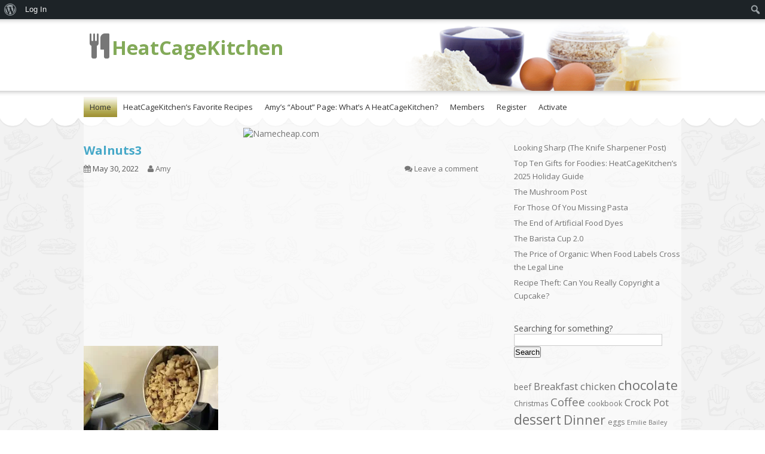

--- FILE ---
content_type: text/html; charset=UTF-8
request_url: https://heatcagekitchen.com/wp-admin/admin-ajax.php
body_size: -134
content:

0

--- FILE ---
content_type: text/css
request_url: https://heatcagekitchen.com/wp-content/themes/food-cook/css/base.css?ver=d5b9366b2f31f1a34df7e70802774700
body_size: 2798
content:
/**
 * Table of Contents:
 * mian
 * header
 * navigation
 * content
 * post
 * sidebar
 * comments
 * search-form
 * other
 * footer
 */

/*mian*/
*{margin:0;padding:0;}
body{font-size:14px;font-family:"Open Sans",sans-serif;color:#555555;background:url(../img/bg.png) center top repeat;}
h1,h2,h3,h4,h5,h6{font-weight:normal;}
img{border:0;max-width:100%;height:auto;}
a{color:#737373;text-decoration:none;transition:color 0.2s linear;-moz-transition:color 0.2s linear;-webkit-transition:color 0.2s linear;-o-transition:color 0.2s linear;}
a:hover{color:#46A8C8;text-decoration:none;}
a:focus{outline:none;}
ol,ul,li{list-style:none outside none;}
.clear{clear:both;}
.fa{color:#777777;}
#container{width:100%;}
#header .inner,#navigation .inner,#content .inner,#footer .inner{max-width:1000px;margin:0 auto;}

/*header*/
#header { background:#FFF url(../img/header_bg.png) center bottom; height: 130px;}
#header .inner{ background:url(../img/header-image.png) right bottom no-repeat; height: 120px; overflow:hidden; }
#caption{min-height:84px;padding:0 10px;}
#title{height:40x;line-height:40px;float:left;padding:25px 0 19px;}
#title a{font-size:33px;font-weight:bold;
	color:#83aa59;
}
#divsearch{width:270px;height:32px;float:right;padding:35px 0 17px;}

/*navigation*/
#navigation{background:#FFF;}
#nav{width:100%;}
#nav ul{letter-spacing:-4px;word-spacing:-4px;font-size:0;}
#nav li{display:inline-block;position:relative;letter-spacing:normal;word-spacing:normal;*display:inline;zoom:1;font-size:13px;}
#nav .current_page_item{background:url(../img/nli.png) repeat-x;}
.mr li:first-child{background:url(../img/nli.png) repeat-x;}
#nav li a{display:block;line-height:16px;padding:9px 10px;color:#333;}
#nav li a:hover{background:url(../img/nli2.png) repeat-x;}
#nav .sub-menu,#nav .children{height:0;left:0;overflow:hidden;padding:0;position:absolute;width:0;z-index:99999;top:33px;}
#nav li:hover > ul, #nav .focus > ul{clip:inherit;overflow:inherit;height:inherit;width:inherit;}
#nav ul ul a{padding:10px 10px;margin:0;width:180px;background:#afa553;}
#nav ul ul a:hover{background:#9c8e32;}
#nav ul ul li{padding:0;border-top:1px solid #938a28;}
#nav ul .sub-menu ul,#nav ul .children ul{border-left:0 none;left:100%;top:-1px;}
#nav .menu-toggle{width:100%;height:34px;display:none;}
#nav .menu-toggle a{width:100%;height:34px;display:block;line-height:37px;font-weight:bold;text-align:center;font-size:22px;cursor:pointer;color:#ffffff;}

/*content*/
#content {
	background:url(../img/trushi.png) repeat-x;
}
#cont{width:100%;min-height:600px;padding:0 0 50px;
	background-color: rgba(255, 255, 255, 0.6);
}
#main{width:66%;float:left;padding:10px 0 20px;display:inline-block;margin:0 6% 0 0;}
.mscont{width:100%;line-height:26px;overflow:hidden;text-align:Justify;text-justify:inter-ideograph;}
.mscont img{max-width:660px;height:auto;margin:0 0 20px;}
.mscont pre{line-height:16px;background:#ededef;color:#45474B;border-left:15px solid #dddee2;_border-left:none;padding:5px 9px;font-size:12px;overflow-x:auto;margin:0 0 10px;}
.mscont table{border-bottom:1px solid #ededed;border-collapse:collapse;border-spacing:0;font-size:14px;line-height:2;margin:0 0 20px;width:100%;}
.mscont caption,th,td{font-weight:normal;text-align:left;}
.mscont caption{font-size:16px;margin:20px 0;}
.mscont th{font-weight:bold;text-transform:uppercase;}
.mscont td{border-top:1px solid #ededed;padding:6px 10px 6px 0;}
.mscont del{color:#333;}
.mscont ins{background:#fff9c0;text-decoration:none;}
.mscont hr{background-size:4px 4px;border:0;height:1px;margin:0 0 24px;}
.mscont a{color:#46A8C8;}
.mscont a:hover{color:#83AA59;}
.mscont li{ list-style:inside;}
.mscont .alignright{float:right;margin-left:15px;}
.mscont .alignleft{float:left;margin-right:15px;}
.mscont code{background:#eeeeee;}
.mscont p{margin:0 0 14px;}
.mscont ol li{list-style:decimal outside none;}
.mscont li ol,.mscont li ul{padding:0 0 0 28px;}
.mscont h1,.mscont h2,.mscont h3,.mscont h4,.mscont h5,.mscont h6{margin:0 0 10px;}
.mscont blockquote{padding:5px 10px;border-left:2px solid #46A8C8;background:#dceff5;margin:0 0 14px;max-width:98%;}
.mscont blockquote p{margin:0;}
.page-header{height:30px;line-height:30px;padding:20px 0 0 10px;}
.page-header span{font-weight:bold;margin:0 0 0 5px;}
#nav-below{padding:0 10px 10px;line-height:20px;font-size:13px;border-bottom:1px double #EBEDED;}
#nav-below .nav-previous{width:100%;padding:10px 0 0;}
#nav-below .nav-next{width:100%;padding:10px 0 0;}
#nav-below h3{color:#83AA59;font-size:10px;text-transform:uppercase;font-weight:bold;line-height:14px;}

.page-links{height:30px;line-height:30px;font-size:12px;}
.page-links a{margin:0 0 0 3px;text-decoration:underline;}
.not-found-options{padding:10px 0 0;}

.pagination{padding:40px 0 0;}
.pagination .nav-links{width:100%;height:40px;line-height:40px;position:relative;text-align:center;background:#ffffff;box-shadow:0 0 1px rgba(0, 0, 0, 0.3);font-size:14px;font-weight:bold;}
.pagination .nav-links .fa{color:#ffffff;}
.pagination .nav-links a,.pagination .nav-links span{padding:0 10px;display:inline-block;height:40px;}
.pagination .nav-links a{color:#555555;}
.pagination .nav-links a:hover{color:#46A8C8;}
.pagination .prev{width:20px;height:40px;position:absolute;top:0;left:0;text-align:center;font-size:16px;background:#cccccc;}
.pagination .prev:hover{background:#999999;}
.pagination .next{width:20px;height:40px;position:absolute;top:0;right:0;text-align:center;font-size:16px;background:#cccccc;}
.pagination .next:hover{background:#999999;}
.pagination .current{color:#46A8C8;}
.pagination .screen-reader-text,.pagination .nav-links .screen-reader-text{display:none;}

/*post*/
#main .post,#main .page{padding:30px 10px 30px;border-bottom:1px solid #EBEAE5;}
.entry-title{width:100%;}
.entry-title a,.entry-title span{line-height:22px;font-size:20px;font-weight:bold;color:#46A8C8;}
.entry-title a:hover{color:#83aa59;}
.entry-meta{width:100%;line-height:26px;padding:6px 0 0;font-size:13px;}
.entry-meta span{margin:0 12px 0 0;}
.entry-meta span a{padding:0 4px 0 0;display:inline-block;}
.entry-meta .div2{float:right;}
.entry-meta .div2 span{margin:0;}
.entry-meta .div2 span a{padding:0;}
.entry-content{width:100%;padding:10px 0 0;}
.entry-content img{margin:0 0 5px;}
.more-link{display:block;padding:10px 0 0;font-size:13px;}
.entry-meta2{width:100%;line-height:20px;padding:20px 0 0;font-size:13px;}
.entry-meta2 span{margin:0 12px 0 0;}
.entry-meta2 span a{padding:0 6px 0 0;display:inline-block;}
.post-entry-media{font-size:0;line-height:0;margin:0 0 10px;}

/*sidebar*/
#sidebar{width:28%;float:left;display:inline-block;padding:40px 0 0;}
#sidebar .widget{margin:0 0 30px;}
#sidebar .widget-title{height:16px;line-height:16px;padding:0 0 10px;font-weight:bold;color:#83AA59;text-transform:uppercase;font-size:16px;}
#sidebar li{line-height:22px;padding:0 0 4px;font-size:13px;}
#sidebar table{ width:100%;}
#sidebar select{ max-width:100%;}
#sidebar ul ul{ padding-left:10px;}

/*comments*/
#comments{padding:20px 0 0;}
.navigation{line-height:30px;font-size:12px;}
.navigation .alignleft{float:left;}
.navigation .alignright{float:right;}
.no-comments{line-height:30px;}
.commentlist{padding:0 10px;}
.comment,.pingback{padding:10px;border:1px solid #EBEAE5;margin:0 0 10px;background:#EFF5F7;}
.comment-body{padding:0 0 10px;position:relative;}
.comment-author{width:40px;height:40px;float:left;background:#ffffff;padding:1px;border:1px solid #CCCCCC;}
.comment-author img{width:40px;height:40px;}
.comment-meta{min-height:20px;line-height:16px;margin:0 0 0 56px;font-size:12px;}
.comment-meta span{margin:0 5px 0 0;}
.comment-meta .fn{font-size:13px;font-weight:bold;}
.comment-content{margin:0 0 0 1px;line-height:18px;font-size:12px;text-align:Justify;text-justify:inter-ideograph;}
.reply{position:absolute;top:0;right:0;line-height:20px;font-size:14px;}
.reply .fa{color:#888888;}
#comments .children{margin:0 0 0 56px;}
#comments .children .comment{background:#FFFFFF;}
#comments .children .comment-body{padding:0 0 10px;}
#comments blockquote{max-width:80%;}

#respond{padding:10px 10px 0;}
.comment-reply-title{font-size:16px;height:40px;line-height:40px;}
.comment-reply-title small{float:right;line-height:40px;font-size:14px;}
.comment-reply-title small .fa{color:#888888;}
.input-container{margin:0 0 8px;}
.input-container span{margin:0 0 0 8px;font-size:13px;}
.input-container-full{display:block;width:100%;margin:0 0 8px;}
input[type="text"], input[type="password"], input[type="date"], input[type="datetime"], input[type="email"], input[type="number"], input[type="search"], input[type="tel"], input[type="time"], input[type="url"], textarea{background:#FFFFFF;border:1px solid #CCCCCC;color:rgba(0, 0, 0, 0.75);display:inline-block;font-family:inherit;font-size:13px;height:20px;outline:medium none;padding:6px 5px 4px;transition:all 0.15s linear 0s;width:248px;}
input[type="text"]:focus, input[type="password"]:focus, input[type="date"]:focus, input[type="datetime"]:focus, input[type="email"]:focus, input[type="number"]:focus, input[type="search"]:focus, input[type="tel"]:focus, input[type="time"]:focus, input[type="url"]:focus, textarea:focus{border:1px solid #999999;}
textarea{height:120px;width:98%;resize:none;}
.button{background:#cccccc;border:medium none;color:#FFFFFF;cursor:pointer;display:inline-block;font:13px/1 'Oswald','sans-serif',Arial,Verdana;margin:0;outline:medium none;padding:9px;position:relative;text-align:center;text-transform:uppercase;transition:background-color 0.2s linear;-moz-transition:background-color 0.2s linear;-webkit-transition:background-color 0.2s linear;-o-transition:background-color 0.2s linear;}
.button:hover{background:#999999;}
#submit{display:none;}
.logged-in-as{height:30px;line-height:20px;font-size:13px;}
.comment #respond{margin:0 0 0 56px;padding:10px 0 20px;}

/*search-form*/
.search-form{width:100%;max-width:270px;height:32px;}
.search-form .search-field{width:70%;float:left;font-family:inherit;font-size:13px;}
.search-submit{width:25%;height:32px;line-height:32px;text-align:center;font-family:inherit;font-size:13px;float:left;background:none;border:none;background-color:#cccccc;color:#ffffff;cursor:pointer;text-transform:uppercase;transition:background-color 0.2s linear;-moz-transition:background-color 0.2s linear;-webkit-transition:background-color 0.2s linear;-o-transition:background-color 0.2s linear;}
.search-submit:hover{background:#999999;}

/*other*/
.wp-caption{margin-bottom:1.5em;max-width:98%;}
.wp-caption img[class*="wp-image-"]{margin:1.2% auto 0;max-width:100%;}
.wp-caption-text{text-align:center;}
.wp-caption .wp-caption-text{margin:0.8075em 0;}
.sticky{}
.gallery-caption{}
.bypostauthor{}
.alignleft{display:inline;float:left;margin-right:1.5em;}
.alignright{display:inline;float:right;margin-left:1.5em;}
.aligncenter{clear:both;margin:0 auto;}

/*footer*/

#footer{ background:url(../img/pattern.jpg); }
#foot{
	width:100%;
	height:70px;
}
#foot .div1{font-size:13px;float:left;padding:0 0 0 10px;line-height:70px;}
#foot span {background:#FFF;}
#foot .div2{float:right;padding:0 10px 0 0;line-height:70px;}
#foot .div2 a{margin:0 0 0 8px;}
#foot a .fa{color:#555555; background:#FFF; padding:5px;}
#foot a:hover .fa{color:#105cb6;}

#back_top{border-radius:5px 5px 5px 5px;bottom:48px;cursor:pointer;height:48px;opacity:0.8;position:fixed;right:48px;text-align:center;width:48px;z-index:100;background:#6C0;color:#ffffff;}
#back_top i{line-height:48px;font-size:30px;color:#ffffff;}
#back_top:hover{opacity:1;}